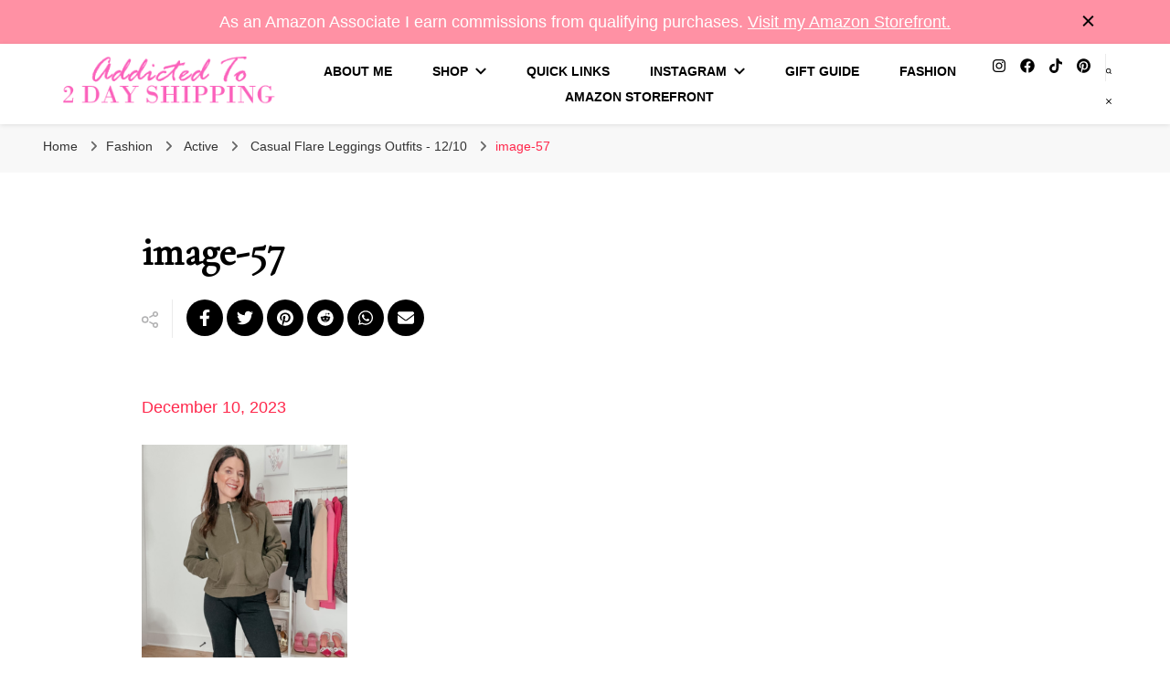

--- FILE ---
content_type: text/html; charset=UTF-8
request_url: https://addictedto2dayshipping.com/2023/12/10/casual-flare-leggings-outfits-12-10/image-57-12/
body_size: 13127
content:
    <!DOCTYPE html>
    <html lang="en-US" prefix="og: http://ogp.me/ns# article: http://ogp.me/ns/article#">
    <head itemscope itemtype="http://schema.org/WebSite">
	    <meta charset="UTF-8">
    <meta name="viewport" content="width=device-width, initial-scale=1">
    <link rel="profile" href="https://gmpg.org/xfn/11">
    <title>image-57 &#8211; Addicted To 2 Day Shipping</title>
<meta name='robots' content='max-image-preview:large' />
	<style>img:is([sizes="auto" i], [sizes^="auto," i]) { contain-intrinsic-size: 3000px 1500px }</style>
	<!-- Jetpack Site Verification Tags -->
<meta name="google-site-verification" content="J-FnuRuHd3EEXiE0Isx9zf4aCe4wrDzpcuIyeAgux2k" />
<link rel='dns-prefetch' href='//stats.wp.com' />
<link rel='dns-prefetch' href='//fonts.googleapis.com' />
<link rel='preconnect' href='//c0.wp.com' />
<link rel="alternate" type="application/rss+xml" title="Addicted To 2 Day Shipping &raquo; Feed" href="https://addictedto2dayshipping.com/feed/" />
<link rel="alternate" type="application/rss+xml" title="Addicted To 2 Day Shipping &raquo; Comments Feed" href="https://addictedto2dayshipping.com/comments/feed/" />
<script type="text/javascript">
/* <![CDATA[ */
window._wpemojiSettings = {"baseUrl":"https:\/\/s.w.org\/images\/core\/emoji\/16.0.1\/72x72\/","ext":".png","svgUrl":"https:\/\/s.w.org\/images\/core\/emoji\/16.0.1\/svg\/","svgExt":".svg","source":{"concatemoji":"https:\/\/addictedto2dayshipping.com\/wp-includes\/js\/wp-emoji-release.min.js?ver=eb41edaf94834986d570f5a9705a916f"}};
/*! This file is auto-generated */
!function(s,n){var o,i,e;function c(e){try{var t={supportTests:e,timestamp:(new Date).valueOf()};sessionStorage.setItem(o,JSON.stringify(t))}catch(e){}}function p(e,t,n){e.clearRect(0,0,e.canvas.width,e.canvas.height),e.fillText(t,0,0);var t=new Uint32Array(e.getImageData(0,0,e.canvas.width,e.canvas.height).data),a=(e.clearRect(0,0,e.canvas.width,e.canvas.height),e.fillText(n,0,0),new Uint32Array(e.getImageData(0,0,e.canvas.width,e.canvas.height).data));return t.every(function(e,t){return e===a[t]})}function u(e,t){e.clearRect(0,0,e.canvas.width,e.canvas.height),e.fillText(t,0,0);for(var n=e.getImageData(16,16,1,1),a=0;a<n.data.length;a++)if(0!==n.data[a])return!1;return!0}function f(e,t,n,a){switch(t){case"flag":return n(e,"\ud83c\udff3\ufe0f\u200d\u26a7\ufe0f","\ud83c\udff3\ufe0f\u200b\u26a7\ufe0f")?!1:!n(e,"\ud83c\udde8\ud83c\uddf6","\ud83c\udde8\u200b\ud83c\uddf6")&&!n(e,"\ud83c\udff4\udb40\udc67\udb40\udc62\udb40\udc65\udb40\udc6e\udb40\udc67\udb40\udc7f","\ud83c\udff4\u200b\udb40\udc67\u200b\udb40\udc62\u200b\udb40\udc65\u200b\udb40\udc6e\u200b\udb40\udc67\u200b\udb40\udc7f");case"emoji":return!a(e,"\ud83e\udedf")}return!1}function g(e,t,n,a){var r="undefined"!=typeof WorkerGlobalScope&&self instanceof WorkerGlobalScope?new OffscreenCanvas(300,150):s.createElement("canvas"),o=r.getContext("2d",{willReadFrequently:!0}),i=(o.textBaseline="top",o.font="600 32px Arial",{});return e.forEach(function(e){i[e]=t(o,e,n,a)}),i}function t(e){var t=s.createElement("script");t.src=e,t.defer=!0,s.head.appendChild(t)}"undefined"!=typeof Promise&&(o="wpEmojiSettingsSupports",i=["flag","emoji"],n.supports={everything:!0,everythingExceptFlag:!0},e=new Promise(function(e){s.addEventListener("DOMContentLoaded",e,{once:!0})}),new Promise(function(t){var n=function(){try{var e=JSON.parse(sessionStorage.getItem(o));if("object"==typeof e&&"number"==typeof e.timestamp&&(new Date).valueOf()<e.timestamp+604800&&"object"==typeof e.supportTests)return e.supportTests}catch(e){}return null}();if(!n){if("undefined"!=typeof Worker&&"undefined"!=typeof OffscreenCanvas&&"undefined"!=typeof URL&&URL.createObjectURL&&"undefined"!=typeof Blob)try{var e="postMessage("+g.toString()+"("+[JSON.stringify(i),f.toString(),p.toString(),u.toString()].join(",")+"));",a=new Blob([e],{type:"text/javascript"}),r=new Worker(URL.createObjectURL(a),{name:"wpTestEmojiSupports"});return void(r.onmessage=function(e){c(n=e.data),r.terminate(),t(n)})}catch(e){}c(n=g(i,f,p,u))}t(n)}).then(function(e){for(var t in e)n.supports[t]=e[t],n.supports.everything=n.supports.everything&&n.supports[t],"flag"!==t&&(n.supports.everythingExceptFlag=n.supports.everythingExceptFlag&&n.supports[t]);n.supports.everythingExceptFlag=n.supports.everythingExceptFlag&&!n.supports.flag,n.DOMReady=!1,n.readyCallback=function(){n.DOMReady=!0}}).then(function(){return e}).then(function(){var e;n.supports.everything||(n.readyCallback(),(e=n.source||{}).concatemoji?t(e.concatemoji):e.wpemoji&&e.twemoji&&(t(e.twemoji),t(e.wpemoji)))}))}((window,document),window._wpemojiSettings);
/* ]]> */
</script>
<style id='wp-emoji-styles-inline-css' type='text/css'>

	img.wp-smiley, img.emoji {
		display: inline !important;
		border: none !important;
		box-shadow: none !important;
		height: 1em !important;
		width: 1em !important;
		margin: 0 0.07em !important;
		vertical-align: -0.1em !important;
		background: none !important;
		padding: 0 !important;
	}
</style>
<link rel='stylesheet' id='wp-block-library-css' href='https://c0.wp.com/c/6.8.3/wp-includes/css/dist/block-library/style.min.css' type='text/css' media='all' />
<style id='classic-theme-styles-inline-css' type='text/css'>
/*! This file is auto-generated */
.wp-block-button__link{color:#fff;background-color:#32373c;border-radius:9999px;box-shadow:none;text-decoration:none;padding:calc(.667em + 2px) calc(1.333em + 2px);font-size:1.125em}.wp-block-file__button{background:#32373c;color:#fff;text-decoration:none}
</style>
<link rel='stylesheet' id='mediaelement-css' href='https://c0.wp.com/c/6.8.3/wp-includes/js/mediaelement/mediaelementplayer-legacy.min.css' type='text/css' media='all' />
<link rel='stylesheet' id='wp-mediaelement-css' href='https://c0.wp.com/c/6.8.3/wp-includes/js/mediaelement/wp-mediaelement.min.css' type='text/css' media='all' />
<style id='jetpack-sharing-buttons-style-inline-css' type='text/css'>
.jetpack-sharing-buttons__services-list{display:flex;flex-direction:row;flex-wrap:wrap;gap:0;list-style-type:none;margin:5px;padding:0}.jetpack-sharing-buttons__services-list.has-small-icon-size{font-size:12px}.jetpack-sharing-buttons__services-list.has-normal-icon-size{font-size:16px}.jetpack-sharing-buttons__services-list.has-large-icon-size{font-size:24px}.jetpack-sharing-buttons__services-list.has-huge-icon-size{font-size:36px}@media print{.jetpack-sharing-buttons__services-list{display:none!important}}.editor-styles-wrapper .wp-block-jetpack-sharing-buttons{gap:0;padding-inline-start:0}ul.jetpack-sharing-buttons__services-list.has-background{padding:1.25em 2.375em}
</style>
<style id='global-styles-inline-css' type='text/css'>
:root{--wp--preset--aspect-ratio--square: 1;--wp--preset--aspect-ratio--4-3: 4/3;--wp--preset--aspect-ratio--3-4: 3/4;--wp--preset--aspect-ratio--3-2: 3/2;--wp--preset--aspect-ratio--2-3: 2/3;--wp--preset--aspect-ratio--16-9: 16/9;--wp--preset--aspect-ratio--9-16: 9/16;--wp--preset--color--black: #000000;--wp--preset--color--cyan-bluish-gray: #abb8c3;--wp--preset--color--white: #ffffff;--wp--preset--color--pale-pink: #f78da7;--wp--preset--color--vivid-red: #cf2e2e;--wp--preset--color--luminous-vivid-orange: #ff6900;--wp--preset--color--luminous-vivid-amber: #fcb900;--wp--preset--color--light-green-cyan: #7bdcb5;--wp--preset--color--vivid-green-cyan: #00d084;--wp--preset--color--pale-cyan-blue: #8ed1fc;--wp--preset--color--vivid-cyan-blue: #0693e3;--wp--preset--color--vivid-purple: #9b51e0;--wp--preset--gradient--vivid-cyan-blue-to-vivid-purple: linear-gradient(135deg,rgba(6,147,227,1) 0%,rgb(155,81,224) 100%);--wp--preset--gradient--light-green-cyan-to-vivid-green-cyan: linear-gradient(135deg,rgb(122,220,180) 0%,rgb(0,208,130) 100%);--wp--preset--gradient--luminous-vivid-amber-to-luminous-vivid-orange: linear-gradient(135deg,rgba(252,185,0,1) 0%,rgba(255,105,0,1) 100%);--wp--preset--gradient--luminous-vivid-orange-to-vivid-red: linear-gradient(135deg,rgba(255,105,0,1) 0%,rgb(207,46,46) 100%);--wp--preset--gradient--very-light-gray-to-cyan-bluish-gray: linear-gradient(135deg,rgb(238,238,238) 0%,rgb(169,184,195) 100%);--wp--preset--gradient--cool-to-warm-spectrum: linear-gradient(135deg,rgb(74,234,220) 0%,rgb(151,120,209) 20%,rgb(207,42,186) 40%,rgb(238,44,130) 60%,rgb(251,105,98) 80%,rgb(254,248,76) 100%);--wp--preset--gradient--blush-light-purple: linear-gradient(135deg,rgb(255,206,236) 0%,rgb(152,150,240) 100%);--wp--preset--gradient--blush-bordeaux: linear-gradient(135deg,rgb(254,205,165) 0%,rgb(254,45,45) 50%,rgb(107,0,62) 100%);--wp--preset--gradient--luminous-dusk: linear-gradient(135deg,rgb(255,203,112) 0%,rgb(199,81,192) 50%,rgb(65,88,208) 100%);--wp--preset--gradient--pale-ocean: linear-gradient(135deg,rgb(255,245,203) 0%,rgb(182,227,212) 50%,rgb(51,167,181) 100%);--wp--preset--gradient--electric-grass: linear-gradient(135deg,rgb(202,248,128) 0%,rgb(113,206,126) 100%);--wp--preset--gradient--midnight: linear-gradient(135deg,rgb(2,3,129) 0%,rgb(40,116,252) 100%);--wp--preset--font-size--small: 13px;--wp--preset--font-size--medium: 20px;--wp--preset--font-size--large: 36px;--wp--preset--font-size--x-large: 42px;--wp--preset--spacing--20: 0.44rem;--wp--preset--spacing--30: 0.67rem;--wp--preset--spacing--40: 1rem;--wp--preset--spacing--50: 1.5rem;--wp--preset--spacing--60: 2.25rem;--wp--preset--spacing--70: 3.38rem;--wp--preset--spacing--80: 5.06rem;--wp--preset--shadow--natural: 6px 6px 9px rgba(0, 0, 0, 0.2);--wp--preset--shadow--deep: 12px 12px 50px rgba(0, 0, 0, 0.4);--wp--preset--shadow--sharp: 6px 6px 0px rgba(0, 0, 0, 0.2);--wp--preset--shadow--outlined: 6px 6px 0px -3px rgba(255, 255, 255, 1), 6px 6px rgba(0, 0, 0, 1);--wp--preset--shadow--crisp: 6px 6px 0px rgba(0, 0, 0, 1);}:where(.is-layout-flex){gap: 0.5em;}:where(.is-layout-grid){gap: 0.5em;}body .is-layout-flex{display: flex;}.is-layout-flex{flex-wrap: wrap;align-items: center;}.is-layout-flex > :is(*, div){margin: 0;}body .is-layout-grid{display: grid;}.is-layout-grid > :is(*, div){margin: 0;}:where(.wp-block-columns.is-layout-flex){gap: 2em;}:where(.wp-block-columns.is-layout-grid){gap: 2em;}:where(.wp-block-post-template.is-layout-flex){gap: 1.25em;}:where(.wp-block-post-template.is-layout-grid){gap: 1.25em;}.has-black-color{color: var(--wp--preset--color--black) !important;}.has-cyan-bluish-gray-color{color: var(--wp--preset--color--cyan-bluish-gray) !important;}.has-white-color{color: var(--wp--preset--color--white) !important;}.has-pale-pink-color{color: var(--wp--preset--color--pale-pink) !important;}.has-vivid-red-color{color: var(--wp--preset--color--vivid-red) !important;}.has-luminous-vivid-orange-color{color: var(--wp--preset--color--luminous-vivid-orange) !important;}.has-luminous-vivid-amber-color{color: var(--wp--preset--color--luminous-vivid-amber) !important;}.has-light-green-cyan-color{color: var(--wp--preset--color--light-green-cyan) !important;}.has-vivid-green-cyan-color{color: var(--wp--preset--color--vivid-green-cyan) !important;}.has-pale-cyan-blue-color{color: var(--wp--preset--color--pale-cyan-blue) !important;}.has-vivid-cyan-blue-color{color: var(--wp--preset--color--vivid-cyan-blue) !important;}.has-vivid-purple-color{color: var(--wp--preset--color--vivid-purple) !important;}.has-black-background-color{background-color: var(--wp--preset--color--black) !important;}.has-cyan-bluish-gray-background-color{background-color: var(--wp--preset--color--cyan-bluish-gray) !important;}.has-white-background-color{background-color: var(--wp--preset--color--white) !important;}.has-pale-pink-background-color{background-color: var(--wp--preset--color--pale-pink) !important;}.has-vivid-red-background-color{background-color: var(--wp--preset--color--vivid-red) !important;}.has-luminous-vivid-orange-background-color{background-color: var(--wp--preset--color--luminous-vivid-orange) !important;}.has-luminous-vivid-amber-background-color{background-color: var(--wp--preset--color--luminous-vivid-amber) !important;}.has-light-green-cyan-background-color{background-color: var(--wp--preset--color--light-green-cyan) !important;}.has-vivid-green-cyan-background-color{background-color: var(--wp--preset--color--vivid-green-cyan) !important;}.has-pale-cyan-blue-background-color{background-color: var(--wp--preset--color--pale-cyan-blue) !important;}.has-vivid-cyan-blue-background-color{background-color: var(--wp--preset--color--vivid-cyan-blue) !important;}.has-vivid-purple-background-color{background-color: var(--wp--preset--color--vivid-purple) !important;}.has-black-border-color{border-color: var(--wp--preset--color--black) !important;}.has-cyan-bluish-gray-border-color{border-color: var(--wp--preset--color--cyan-bluish-gray) !important;}.has-white-border-color{border-color: var(--wp--preset--color--white) !important;}.has-pale-pink-border-color{border-color: var(--wp--preset--color--pale-pink) !important;}.has-vivid-red-border-color{border-color: var(--wp--preset--color--vivid-red) !important;}.has-luminous-vivid-orange-border-color{border-color: var(--wp--preset--color--luminous-vivid-orange) !important;}.has-luminous-vivid-amber-border-color{border-color: var(--wp--preset--color--luminous-vivid-amber) !important;}.has-light-green-cyan-border-color{border-color: var(--wp--preset--color--light-green-cyan) !important;}.has-vivid-green-cyan-border-color{border-color: var(--wp--preset--color--vivid-green-cyan) !important;}.has-pale-cyan-blue-border-color{border-color: var(--wp--preset--color--pale-cyan-blue) !important;}.has-vivid-cyan-blue-border-color{border-color: var(--wp--preset--color--vivid-cyan-blue) !important;}.has-vivid-purple-border-color{border-color: var(--wp--preset--color--vivid-purple) !important;}.has-vivid-cyan-blue-to-vivid-purple-gradient-background{background: var(--wp--preset--gradient--vivid-cyan-blue-to-vivid-purple) !important;}.has-light-green-cyan-to-vivid-green-cyan-gradient-background{background: var(--wp--preset--gradient--light-green-cyan-to-vivid-green-cyan) !important;}.has-luminous-vivid-amber-to-luminous-vivid-orange-gradient-background{background: var(--wp--preset--gradient--luminous-vivid-amber-to-luminous-vivid-orange) !important;}.has-luminous-vivid-orange-to-vivid-red-gradient-background{background: var(--wp--preset--gradient--luminous-vivid-orange-to-vivid-red) !important;}.has-very-light-gray-to-cyan-bluish-gray-gradient-background{background: var(--wp--preset--gradient--very-light-gray-to-cyan-bluish-gray) !important;}.has-cool-to-warm-spectrum-gradient-background{background: var(--wp--preset--gradient--cool-to-warm-spectrum) !important;}.has-blush-light-purple-gradient-background{background: var(--wp--preset--gradient--blush-light-purple) !important;}.has-blush-bordeaux-gradient-background{background: var(--wp--preset--gradient--blush-bordeaux) !important;}.has-luminous-dusk-gradient-background{background: var(--wp--preset--gradient--luminous-dusk) !important;}.has-pale-ocean-gradient-background{background: var(--wp--preset--gradient--pale-ocean) !important;}.has-electric-grass-gradient-background{background: var(--wp--preset--gradient--electric-grass) !important;}.has-midnight-gradient-background{background: var(--wp--preset--gradient--midnight) !important;}.has-small-font-size{font-size: var(--wp--preset--font-size--small) !important;}.has-medium-font-size{font-size: var(--wp--preset--font-size--medium) !important;}.has-large-font-size{font-size: var(--wp--preset--font-size--large) !important;}.has-x-large-font-size{font-size: var(--wp--preset--font-size--x-large) !important;}
:where(.wp-block-post-template.is-layout-flex){gap: 1.25em;}:where(.wp-block-post-template.is-layout-grid){gap: 1.25em;}
:where(.wp-block-columns.is-layout-flex){gap: 2em;}:where(.wp-block-columns.is-layout-grid){gap: 2em;}
:root :where(.wp-block-pullquote){font-size: 1.5em;line-height: 1.6;}
</style>
<link rel='stylesheet' id='owl-carousel-css' href='https://addictedto2dayshipping.com/wp-content/themes/blossom-pin-pro/css/owl.carousel.min.css?ver=2.2.1' type='text/css' media='all' />
<link rel='stylesheet' id='animate-css' href='https://addictedto2dayshipping.com/wp-content/themes/blossom-pin-pro/css/animate.min.css?ver=3.5.2' type='text/css' media='all' />
<link rel='stylesheet' id='blossom-pin-pro-google-fonts-css' href='https://fonts.googleapis.com/css?family=Nanum+Myeongjo%3Aregular%2C700%2C800%7CCormorant+Garamond%3Aregular%7CNunito%3A700' type='text/css' media='all' />
<link rel='stylesheet' id='blossom-pin-pro-css' href='https://addictedto2dayshipping.com/wp-content/themes/blossom-pin-pro/style.css?ver=2.4.4' type='text/css' media='all' />
<script type="text/javascript" id="jquery-core-js-extra">
/* <![CDATA[ */
var pysFacebookRest = {"restApiUrl":"https:\/\/addictedto2dayshipping.com\/wp-json\/pys-facebook\/v1\/event","debug":""};
/* ]]> */
</script>
<script type="text/javascript" src="https://c0.wp.com/c/6.8.3/wp-includes/js/jquery/jquery.min.js" id="jquery-core-js"></script>
<script type="text/javascript" src="https://c0.wp.com/c/6.8.3/wp-includes/js/jquery/jquery-migrate.min.js" id="jquery-migrate-js"></script>
<link rel="https://api.w.org/" href="https://addictedto2dayshipping.com/wp-json/" /><link rel="alternate" title="JSON" type="application/json" href="https://addictedto2dayshipping.com/wp-json/wp/v2/media/9460" /><link rel="EditURI" type="application/rsd+xml" title="RSD" href="https://addictedto2dayshipping.com/xmlrpc.php?rsd" />
		<!-- Custom Logo: hide header text -->
		<style id="custom-logo-css" type="text/css">
			.site-title, .site-description {
				position: absolute;
				clip-path: inset(50%);
			}
		</style>
		<link rel="alternate" title="oEmbed (JSON)" type="application/json+oembed" href="https://addictedto2dayshipping.com/wp-json/oembed/1.0/embed?url=https%3A%2F%2Faddictedto2dayshipping.com%2F2023%2F12%2F10%2Fcasual-flare-leggings-outfits-12-10%2Fimage-57-12%2F" />
<link rel="alternate" title="oEmbed (XML)" type="text/xml+oembed" href="https://addictedto2dayshipping.com/wp-json/oembed/1.0/embed?url=https%3A%2F%2Faddictedto2dayshipping.com%2F2023%2F12%2F10%2Fcasual-flare-leggings-outfits-12-10%2Fimage-57-12%2F&#038;format=xml" />
	<style>img#wpstats{display:none}</style>
		<meta property="og:title" content="image-57" />
<meta property="og:type" content="website" />
<meta property="og:image" content="https://addictedto2dayshipping.com/wp-content/uploads/2025/09/cropped-addictedto2dayshipping_SITEICON_v02.png" />
<meta property="og:url" content="https://addictedto2dayshipping.com/2023/12/10/casual-flare-leggings-outfits-12-10/image-57-12/" />
<meta property="og:locale" content="en_US" />
<meta property="og:site_name" content="Addicted To 2 Day Shipping" />
<meta name="twitter:card" content="summary_large_image" />
<meta property="article:published_time" content="2023-12-10T15:57:43-05:00" />
<meta property="article:modified_time" content="2023-12-10T15:57:43-05:00" />
<meta property="article:author" content="https://addictedto2dayshipping.com/author/swc7272/" />
<link rel="icon" href="https://addictedto2dayshipping.com/wp-content/uploads/2025/09/cropped-addictedto2dayshipping_SITEICON_v02-32x32.png" sizes="32x32" />
<link rel="icon" href="https://addictedto2dayshipping.com/wp-content/uploads/2025/09/cropped-addictedto2dayshipping_SITEICON_v02-192x192.png" sizes="192x192" />
<link rel="apple-touch-icon" href="https://addictedto2dayshipping.com/wp-content/uploads/2025/09/cropped-addictedto2dayshipping_SITEICON_v02-180x180.png" />
<meta name="msapplication-TileImage" content="https://addictedto2dayshipping.com/wp-content/uploads/2025/09/cropped-addictedto2dayshipping_SITEICON_v02-270x270.png" />
<style type='text/css' media='all'>

    /*Typography*/

    body,
    button,
    input,
    select,
    optgroup,
    textarea{
        font-family : Arial, Helvetica, sans-serif;
        font-size   : 18px;        
    }
    
        
    .site-header .site-branding .site-title,
    .single-header .site-branding .site-title{
        font-family : Cormorant Garamond;
        font-weight : 400;
        font-style  : normal;
        font-size   : 36px;
    }

    .custom-logo-link img{
        width: 250px;
        max-width: 100%;
    }

    .sticky-bar-content, .sticky-bar-content.notification-enabled {
        background: #ff91a4;
        color: #ffffff;
    }

    .sticky-t-bar:not(.active) .close {
        background: #ff91a4;
    }

    .mobile-header .mobile-site-header .site-branding .site-title{
        font-family : Cormorant Garamond;
        font-weight : 400;
        font-style  : normal;
    }

    .site-header .site-branding .site-title a{
        color: #000000;
    }

    .newsletter-section .blossomthemes-email-newsletter-wrapper .text-holder h3,
    .newsletter-section .blossomthemes-email-newsletter-wrapper.bg-img .text-holder h3{
        font-family : Arial, Helvetica, sans-serif;
    }
    
    /*Color Scheme*/
    a,
    .main-navigation ul li a:hover,
    .main-navigation ul .current-menu-item > a,
    .main-navigation ul li:hover > a,
    .banner-slider .item .text-holder .entry-title a:hover,
    .blog #primary .post .entry-header .entry-title a:hover,
    .widget_bttk_popular_post ul li .entry-header .entry-title a:hover,
    .widget_bttk_pro_recent_post ul li .entry-header .entry-title a:hover,
    .widget_bttk_popular_post ul li .entry-header .entry-meta a:hover,
    .widget_bttk_pro_recent_post ul li .entry-header .entry-meta a:hover,
    .widget_bttk_popular_post .style-two li .entry-header .cat-links a:hover,
    .widget_bttk_pro_recent_post .style-two li .entry-header .cat-links a:hover,
    .widget_bttk_popular_post .style-three li .entry-header .cat-links a:hover,
    .widget_bttk_pro_recent_post .style-three li .entry-header .cat-links a:hover,
    .widget_recent_entries ul li:before,
    .widget_recent_entries ul li a:hover,
    .widget_recent_comments ul li:before,
    .widget_bttk_posts_category_slider_widget .carousel-title .title a:hover,
    .widget_bttk_posts_category_slider_widget .carousel-title .cat-links a:hover,
    .site-footer .footer-b .footer-nav ul li a:hover,
    .single #primary .post .holder .meta-info .entry-meta a:hover,
    .recommended-post .post .entry-header .entry-title a:hover,
    .search #primary .search-post .entry-header .entry-title a:hover,
    .archive #primary .post .entry-header .entry-title a:hover,
    .instagram-section .profile-link:hover,
    .site-header .site-branding .site-title a:hover,
    .mobile-header .mobile-site-header .site-branding .site-title a:hover,
    .single-blossom-portfolio .post-navigation .nav-previous a:hover,
    .single-blossom-portfolio .post-navigation .nav-next a:hover,
    .single .navigation a:hover .post-title,
    .site-header .social-networks ul li a:hover,
    .header-layout-three .main-navigation ul li a:hover,
    .header-layout-three .main-navigation ul .current-menu-item > a,
    .header-layout-three .main-navigation ul li:hover > a,
    .header-layout-five .main-navigation ul li a:hover,
    .header-layout-five .main-navigation ul li:hover > a,
    .header-layout-five .main-navigation ul .current-menu-item > a,
    .header-layout-five .main-navigation ul .current-menu-ancestor > a,
    .header-layout-five .main-navigation ul .current_page_item > a,
    .header-layout-five .main-navigation ul .current_page_ancestor > a,
    .banner-layout-two .text-holder .entry-title a:hover,
    .banner-layout-three .text-holder .entry-title a:hover,
    .banner-layout-four .text-holder .entry-title a:hover,
    .banner-layout-five .text-holder .entry-title a:hover,
    .banner-layout-six .text-holder .entry-title a:hover,
    .banner-layout-seven .text-holder .entry-title a:hover,
    .banner-layout-eight .text-holder .entry-title a:hover,
    .newsletter-section .social-networks ul li a:hover,
    .comments-area .comment-body .text-holder .top .comment-metadata a:hover,
    .single-header .social-networks ul li a:hover,
    .blog #primary .post .entry-footer .edit-link a:hover,
    .edit-link a:hover,
    .single-header .site-title a:hover,
    .widget_bttk_author_bio .author-bio-socicons .author-socicons li a:hover,
    .widget_bttk_contact_social_links .social-networks li a:hover,
    .widget_bttk_social_links ul li a:hover,
    .widget_bttk_description_widget .social-profile li a:hover,
    .blog #primary .post .bottom .posted-on a:hover,
    .recommended-post .post .bottom .posted-on a:hover, 
    .comments-area .comment-body .text-holder .reply a:hover, 
    .error-wrapper .error-holder h3, 
    .archive #primary .site-main .top .read-more:hover, 
    .search #primary .site-main .top .read-more:hover, 
    .archive #primary .post .top .entry-footer .edit-link a:hover, 
    .search #primary .post .top .entry-footer .edit-link a:hover, 
    .archive #primary .site-main .bottom .posted-on a:hover, 
    .search #primary .site-main .bottom .posted-on a:hover,
    .blog.layout-four #primary .post .entry-header .entry-title a:hover,
    .blog.layout-four-right-sidebar #primary .post .entry-header .entry-title a:hover, 
    .blog.layout-four-left-sidebar #primary .post .entry-header .entry-title a:hover, 
    .site-main .blossom-portfolio .entry-header .entry-title a:hover, 
    .site-main .blossom-portfolio .bottom .posted-on a:hover, 
    #crumbs a:hover, #crumbs .current a{
        color: #ff284c;
    }

    .comments-area .comment-body .text-holder .reply a:hover svg {
        fill: #ff284c;
    }

    .blog #primary .post .entry-footer .edit-link a:hover,
    .edit-link a:hover, 
    .archive #primary .site-main .top .read-more:hover, 
    .search #primary .site-main .top .read-more:hover, 
    .archive #primary .post .top .entry-footer .edit-link a:hover, 
    .search #primary .post .top .entry-footer .edit-link a:hover{
        border-bottom-color: #ff284c;
    }

    .blog #primary .post .entry-header .category a,
    .widget .widget-title::after,
    .widget_bttk_custom_categories ul li a:hover .post-count,
    .widget_blossomtheme_companion_cta_widget .text-holder .button-wrap .btn-cta,
    .widget_blossomtheme_featured_page_widget .text-holder .btn-readmore:hover,
    .widget_bttk_icon_text_widget .text-holder .btn-readmore:hover,
    .widget_bttk_image_text_widget ul li .btn-readmore:hover,
    .newsletter-section,
    .single .post-entry-header .category a,
    .single #primary .post .holder .meta-info .entry-meta .byline:after,
    .recommended-post .post .entry-header .category a,
    .search #primary .search-post .entry-header .category a,
    .archive #primary .post .entry-header .category a,
    .site-main .blossom-portfolio .entry-header .category a,
    .banner-slider .item .text-holder .category a,
    .back-to-top,
    .banner-layout-two .text-holder .category a,
    .banner-slider .item,
    .banner-layout-two .item,
    .banner-layout-three .text-holder .category a,
    .banner-layout-three .item,
    .banner-layout-four .text-holder .category a,
    .banner-layout-four .holder,
    .banner-layout-five .text-holder .category a,
    .banner-layout-five .item,
    .banner-layout-six .text-holder .category a,
    .banner-layout-six .item,
    .banner-layout-seven .text-holder .category a,
    .banner-layout-seven .item,
    .banner-layout-eight .text-holder .category a,
    .banner-layout-eight .holder,
    .featured-section .col .img-holder,
    .featured-section .col .img-holder:hover .text-holder,
    .widget_bttk_author_bio .readmore:hover,
    .single-header .progress-bar,
    #load-posts a:hover,
    .single-layout-four #primary .post .entry-post-header .post-thumbnail,
    .single-layout-five .entry-post-header,
    .single-layout-six .entry-post-header,
    .banner-slider .item .text-holder .category span,
    .banner-layout-two .text-holder .category span,
    .banner-layout-three .text-holder .category span,
    .banner-layout-four .text-holder .category span,
    .banner-layout-five .text-holder .category span,
    .banner-layout-six .text-holder .category span,
    .banner-layout-seven .text-holder .category span,
    .banner-layout-eight .text-holder .category span,
    .banner .banner-caption .banner-link:hover,
    .single #primary .post .entry-footer .tags a, 
    .banner-layout-two .owl-thumbs .owl-thumb-item, 
    .sticky-t-bar:not(.active) .close,
    .single #primary .post .holder .meta-info .share .social-networks li a:hover, 
    .single .post-entry-header .share .social-networks li a:hover, 
    .single .site-main .author-signature .social-networks li a:hover {
        background: #ff284c;
    }

    .blog #primary .post .entry-footer .read-more:hover, 
    .site-main .blossom-portfolio .top .read-more:hover, 
    .site-main .blossom-portfolio .top .entry-footer .edit-link a:hover{
        border-bottom-color: #ff284c;
        color: #ff284c;
    }
    .instagram-section .profile-link:hover{
        border-color: #ff284c;
    }

    button:hover,
    input[type="button"]:hover,
    .instagram-section .profile-link,
    input[type="reset"]:hover,
    input[type="submit"]:hover, 
    .error-wrapper .error-holder .btn-home a:hover{
        background: #ff284c;
        border-color: #ff284c;
    }

    .blog #primary .format-quote .post-thumbnail .blockquote-holder,
    .archive .format-quote .post-thumbnail .blockquote-holder,
    .search .format-quote .post-thumbnail .blockquote-holder{
        background: rgba(255, 40, 76, 0.8);
    }

    .widget_recent_entries ul li::before, .widget_recent_comments ul li::before {
        color: rgba(255, 40, 76, 0.2);
    }

    /* Button Color scheme */

    .widget_bttk_author_bio .readmore,
    .widget_blossomtheme_featured_page_widget .text-holder .btn-readmore,
    .widget_bttk_icon_text_widget .text-holder .btn-readmore,
    .widget_bttk_image_text_widget ul li .btn-readmore{
        background: #000000;
    }

    button,
    input[type="button"],
    input[type="reset"],
    input[type="submit"]{
        background: #000000;
        border-color: #000000;
    }

    /*Typography*/
    .banner-slider .item .text-holder .entry-title,
    .blog #primary .post .entry-header .entry-title,
    .widget_bttk_popular_post ul li .entry-header .entry-title,
    .widget_bttk_pro_recent_post ul li .entry-header .entry-title,
    .blossomthemes-email-newsletter-wrapper.bg-img .text-holder h3,
    .widget_recent_entries ul li a,
    .widget_bttk_posts_category_slider_widget .carousel-title .title,
    .widget_recent_comments ul li a,
    .single #primary .post-entry-header .entry-title,
    .recommended-post .post .entry-header .entry-title,
    #primary .post .entry-content .pull-left,
    #primary .page .entry-content .pull-left,
    #primary .post .entry-content .pull-right,
    #primary .page .entry-content .pull-right,
    .single-header .title-holder .post-title,
    .search #primary .search-post .entry-header .entry-title,
    .archive #primary .post .entry-header .entry-title,
    .banner-layout-two .text-holder .entry-title,
    .banner-layout-three .text-holder .entry-title,
    .banner-layout-four .text-holder .entry-title,
    .banner-layout-five .text-holder .entry-title,
    .banner-layout-six .text-holder .entry-title,
    .banner-layout-seven .text-holder .entry-title,
    .banner-layout-eight .text-holder .entry-title,
    .blog #primary .format-quote .post-thumbnail .blockquote-holder,
    .blog.layout-four #primary .post .entry-header .entry-title,
    .blog.layout-four-right-sidebar #primary .post .entry-header .entry-title,
    .blog.layout-four-left-sidebar #primary .post .entry-header .entry-title,
    #primary .post .entry-content blockquote,
    #primary .page .entry-content blockquote,
    .single .navigation .post-title,
    .banner .banner-caption .banner-title,
    .archive .format-quote .post-thumbnail .blockquote-holder,
    .search .format-quote .post-thumbnail .blockquote-holder, 
    .site-main .blossom-portfolio .entry-header .entry-title{
        font-family : Cormorant Garamond;
    }

    #primary .post .entry-content blockquote cite,
    #primary .page .entry-content blockquote cite{
        font-family : Arial, Helvetica, sans-serif;
    }


    #primary h1{
        font-family: Nunito;
        font-weight : 700;
        font-size: clamp(34.3px, calc(2.14375rem + ((1vw - 3.2px) * 1.15)), 49px);
    }

    #primary h2{
        font-family: Nunito;
        font-weight : 700;
        font-size: clamp(28px, calc(1.75rem + ((1vw - 3.2px) * 0.94)), 40px);
    }

    #primary h3{
        font-family: Nunito;
        font-weight : 700;
        font-size: clamp(22.4px, calc(1.4rem + ((1vw - 3.2px) * 0.75)), 32px);
    }

    #primary h4{
        font-family: Nunito;
        font-weight : 700;
        font-size: clamp(16.8px, calc(1.05rem + ((1vw - 3.2px) * 0.56)), 24px);
    }

    #primary h5{
        font-family: Nunito;
        font-weight : 700;
        font-size: clamp(14px, calc(0.875rem + ((1vw - 3.2px) * 0.47)), 20px);
    }

    #primary h6{
        font-family: Nunito;
        font-weight : 700;
        font-size: clamp(14px, calc(0.7875rem + ((1vw - 3.2px) * 0.42)), 18px);
    }

    @media only screen and (max-width: 1024px){
        .mobile-menu .main-navigation ul li:hover svg,
        .mobile-menu .main-navigation ul ul li a:hover,
        .mobile-menu .main-navigation ul ul li:hover > a,
        .mobile-menu .social-networks ul li a:hover{
            color: #ff284c;
        }
    }

    @media screen and (min-width: 1025px) {
        .mobile-site-header .social-networks ul li a:hover {
            color: #ff284c;
        }
    }


    
    
     
    
               
    </style>		<style type="text/css" id="wp-custom-css">
			/* General styling 
body {
  font-family: 'Lato', sans-serif;
}*/

/* General Container */
.zzsc_dealsContainer {
  display: flex;
  flex-wrap: wrap;
  align-items: left;
  justify-content: space-between;
  gap: 5px; /* Reduced gap to 5px */
}

/* Mobile View: 2 per row */
@media (max-width: 768px) {
  .zzsc_segment {
    flex: 0 1 calc(100% - 7px); 
  }
}

/* Desktop View: 4 per row */
@media (min-width: 769px) {
  .zzsc_segment {
    flex: 0 1 calc(33% - 28px); 
  }
}

/* Segment styling */
.zzsc_segment {
  border: 2px solid #ccc;
  width: 100%;
  text-align: left;
  margin: 0px;
  padding: 10px;
  background-color: #fff;
  box-shadow: 0 4px 8px rgba(0, 0, 0, 0.1);
}

/* Image styling */
.zzsc_segment img {
  width: 100%;
  height: auto;
  margin-bottom: 1px;
  background-color: beige;
}

/* % OFF styling */
.zzsc_segment .zzsc_percent-off {
  font-weight: bold;
  font-size: 1.2em;
  margin-bottom: 5px;
  color: #e216a5;
}

/* Pricing styling */
.zzsc_segment .zzsc_pricing {
  font-weight: bold;
  font-size: 1.1em;
  color: black;
  margin-bottom: 10px;
}

/* Description styling */
.zzsc_segment .zzsc_itemDesc {
  color: #656165;
  margin: 10px 0;
}

/* Button styling */
.zzsc_segment button {
  background-color: pink;
  border: none;
  color: #7c00f9;
  padding: 8px 16px;
  text-align: left;
  text-decoration: none;
  font-size: 18px;
  margin: 4px 2px;
  cursor: pointer;
  font-weight: bold;
  border-radius: 8px;
  font-family: 'Pacifico', cursive;
}

/* Affiliate link styling */
.zzsc_segment .zzsc_affiliate-link {
  font-size: 5pt;
  color: black;
  margin-top: 5px;
}

h1.zzsw_line-break {
  margin-top: calc(2 * 1.5em) !important;
  margin-bottom: calc(2 * 1.5em) !important;
}

		</style>
		</head>

<body data-rsssl=1 class="attachment wp-singular attachment-template-default single single-attachment postid-9460 attachmentid-9460 attachment-png wp-custom-logo wp-theme-blossom-pin-pro single-layout-one full-width centered" itemscope itemtype="http://schema.org/WebPage">

    <div id="page" class="site"><a aria-label="skip to content" class="skip-link" href="#content">Skip to Content</a>
                <div class="sticky-t-bar active">
                <div class="sticky-bar-content notification-enabled">
                    <div class="container">
                        As an Amazon Associate I earn commissions from qualifying purchases.<a href="https://urlgeni.us/amzn/W6GL8" target="_blank">Visit my Amazon Storefront.</a> 
                    </div>
                </div>
                <button class="close"></button>
            </div>    <div class="mobile-header one">
        <div class="mobile-site-header">
            <button aria-label="primary menu toggle" id="toggle-button">
                <span></span>
                <span></span>
                <span></span>
            </button>
            <div class="mobile-menu">
                <nav id="site-navigation" class="main-navigation" itemscope itemtype="http://schema.org/SiteNavigationElement">
                    <div class="menu-top-menu-container"><ul id="primary-menu" class="menu"><li id="menu-item-97" class="menu-item menu-item-type-post_type menu-item-object-page menu-item-97"><a href="https://addictedto2dayshipping.com/about/" title="Just a little bit about Sara C &#038; AddicatedTo2DayShipping">About me</a></li>
<li id="menu-item-343" class="menu-item menu-item-type-custom menu-item-object-custom menu-item-has-children menu-item-343"><a target="_blank" href="https://urlgeni.us/amzn/W6GL8">Shop</a>
<ul class="sub-menu">
	<li id="menu-item-153" class="menu-item menu-item-type-custom menu-item-object-custom menu-item-153"><a target="_blank" href="https://urlgeni.us/amzn/W6GL8" title="Go to my Amazon Storefront">Amazon Storefront</a></li>
	<li id="menu-item-4871" class="menu-item menu-item-type-custom menu-item-object-custom menu-item-4871"><a target="_blank" href="https://docs.google.com/document/d/1GRvAaR_B4rqHPrMjIlK2ZCplyCufCEnmGrOATer4HoQ/edit?usp=sharing">Today&#8217;s Best Promos</a></li>
	<li id="menu-item-76" class="menu-item menu-item-type-post_type menu-item-object-page menu-item-76"><a target="_blank" href="https://addictedto2dayshipping.com/shop-my-instagram/" title="Go to my LTK Feed">Shop My Instagram</a></li>
</ul>
</li>
<li id="menu-item-432" class="menu-item menu-item-type-post_type menu-item-object-page menu-item-432"><a target="_blank" href="https://addictedto2dayshipping.com/quick-links/">Quick Links</a></li>
<li id="menu-item-160" class="menu-item menu-item-type-custom menu-item-object-custom menu-item-has-children menu-item-160"><a target="_blank" href="https://www.instagram.com/addictedto2dayshipping">Instagram</a>
<ul class="sub-menu">
	<li id="menu-item-177" class="menu-item menu-item-type-custom menu-item-object-custom menu-item-177"><a target="_blank" href="https://urlgeni.us/instagram/iLap" title="Go to my Instagram page">My Instagram</a></li>
	<li id="menu-item-163" class="menu-item menu-item-type-custom menu-item-object-custom menu-item-163"><a target="_blank" href="https://urlgeni.us/instagram/abXe/story" title="View my latest Instagram story">My Story</a></li>
</ul>
</li>
<li id="menu-item-1270" class="menu-item menu-item-type-taxonomy menu-item-object-post_tag menu-item-1270"><a href="https://addictedto2dayshipping.com/tag/gift-guide/">Gift Guide</a></li>
<li id="menu-item-172" class="menu-item menu-item-type-taxonomy menu-item-object-category menu-item-172"><a target="_blank" href="https://addictedto2dayshipping.com/category/fashion/">Fashion</a></li>
<li id="menu-item-5153" class="menu-item menu-item-type-custom menu-item-object-custom menu-item-5153"><a target="_blank" href="https://urlgeni.us/amazon/PGDv">Amazon Storefront</a></li>
</ul></div>                </nav> 
                
                <span class="separator"></span>    <div class="social-networks">
                <ul>
        	                <li>
                    <a href="https://www.instagram.com/addictedto2dayshipping" target="_blank" rel="nofollow noopener">
                        <i class="fab fa-instagram"></i>
                    </a>
                </li>    	   
                                <li>
                    <a href="https://www.facebook.com/OfficialAddictedTo2DayShipping/" target="_blank" rel="nofollow noopener">
                        <i class="fab fa-facebook"></i>
                    </a>
                </li>    	   
                                <li>
                    <a href="https://www.tiktok.com/@addictedto2dayshipping" target="_blank" rel="nofollow noopener">
                        <i class="fab fa-tiktok"></i>
                    </a>
                </li>    	   
                                <li>
                    <a href="https://www.pinterest.com/addictedto2dayshipping" target="_blank" rel="nofollow noopener">
                        <i class="fab fa-pinterest"></i>
                    </a>
                </li>    	   
                    	</ul>
    </div>
                    </div>
                    <div class="site-branding" itemscope itemtype="http://schema.org/Organization">
            <a href="https://addictedto2dayshipping.com/" class="custom-logo-link" rel="home"><img width="564" height="124" src="https://addictedto2dayshipping.com/wp-content/uploads/2025/09/cropped-addictedto2dayshipping_logo_v02.png" class="custom-logo" alt="Addicted To 2 Day Shipping" decoding="async" fetchpriority="high" srcset="https://addictedto2dayshipping.com/wp-content/uploads/2025/09/cropped-addictedto2dayshipping_logo_v02.png 564w, https://addictedto2dayshipping.com/wp-content/uploads/2025/09/cropped-addictedto2dayshipping_logo_v02-300x66.png 300w, https://addictedto2dayshipping.com/wp-content/uploads/2025/09/cropped-addictedto2dayshipping_logo_v02-273x60.png 273w" sizes="(max-width: 564px) 100vw, 564px" /></a>                    <p class="site-title" itemprop="name"><a href="https://addictedto2dayshipping.com/" rel="home" itemprop="url">Addicted To 2 Day Shipping</a></p>
                                    <p class="site-description" itemprop="description">Sara&#039;s Amazon Finds &amp; More</p>
                	   </div>    
                <div class="tools">
                <button aria-label="search form toggle" class="search-icon">
                    <svg class="open-icon" xmlns="http://www.w3.org/2000/svg" viewBox="-18214 -12091 18 18"><path id="Path_99" data-name="Path 99" d="M18,16.415l-3.736-3.736a7.751,7.751,0,0,0,1.585-4.755A7.876,7.876,0,0,0,7.925,0,7.876,7.876,0,0,0,0,7.925a7.876,7.876,0,0,0,7.925,7.925,7.751,7.751,0,0,0,4.755-1.585L16.415,18ZM2.264,7.925a5.605,5.605,0,0,1,5.66-5.66,5.605,5.605,0,0,1,5.66,5.66,5.605,5.605,0,0,1-5.66,5.66A5.605,5.605,0,0,1,2.264,7.925Z" transform="translate(-18214 -12091)"/></svg>
                    <svg class="close-icon" xmlns="http://www.w3.org/2000/svg" viewBox="10906 13031 18 18"><path id="Close" d="M23,6.813,21.187,5,14,12.187,6.813,5,5,6.813,12.187,14,5,21.187,6.813,23,14,15.813,21.187,23,23,21.187,15.813,14Z" transform="translate(10901 13026)"/></svg>
                </button>
            </div>
        </div>
    </div>
    
<header class="site-header" itemscope itemtype="http://schema.org/WPHeader">
   	        <div class="site-branding" itemscope itemtype="http://schema.org/Organization">
            <a href="https://addictedto2dayshipping.com/" class="custom-logo-link" rel="home"><img width="564" height="124" src="https://addictedto2dayshipping.com/wp-content/uploads/2025/09/cropped-addictedto2dayshipping_logo_v02.png" class="custom-logo" alt="Addicted To 2 Day Shipping" decoding="async" srcset="https://addictedto2dayshipping.com/wp-content/uploads/2025/09/cropped-addictedto2dayshipping_logo_v02.png 564w, https://addictedto2dayshipping.com/wp-content/uploads/2025/09/cropped-addictedto2dayshipping_logo_v02-300x66.png 300w, https://addictedto2dayshipping.com/wp-content/uploads/2025/09/cropped-addictedto2dayshipping_logo_v02-273x60.png 273w" sizes="(max-width: 564px) 100vw, 564px" /></a>                    <p class="site-title" itemprop="name"><a href="https://addictedto2dayshipping.com/" rel="home" itemprop="url">Addicted To 2 Day Shipping</a></p>
                                    <p class="site-description" itemprop="description">Sara&#039;s Amazon Finds &amp; More</p>
                	   </div>    
        <div class="overlay"></div>
	<nav id="site-navigation" class="main-navigation" itemscope itemtype="http://schema.org/SiteNavigationElement">
		<div class="menu-top-menu-container"><ul id="primary-menu" class="menu"><li class="menu-item menu-item-type-post_type menu-item-object-page menu-item-97"><a href="https://addictedto2dayshipping.com/about/" title="Just a little bit about Sara C &#038; AddicatedTo2DayShipping">About me</a></li>
<li class="menu-item menu-item-type-custom menu-item-object-custom menu-item-has-children menu-item-343"><a target="_blank" href="https://urlgeni.us/amzn/W6GL8">Shop</a>
<ul class="sub-menu">
	<li class="menu-item menu-item-type-custom menu-item-object-custom menu-item-153"><a target="_blank" href="https://urlgeni.us/amzn/W6GL8" title="Go to my Amazon Storefront">Amazon Storefront</a></li>
	<li class="menu-item menu-item-type-custom menu-item-object-custom menu-item-4871"><a target="_blank" href="https://docs.google.com/document/d/1GRvAaR_B4rqHPrMjIlK2ZCplyCufCEnmGrOATer4HoQ/edit?usp=sharing">Today&#8217;s Best Promos</a></li>
	<li class="menu-item menu-item-type-post_type menu-item-object-page menu-item-76"><a target="_blank" href="https://addictedto2dayshipping.com/shop-my-instagram/" title="Go to my LTK Feed">Shop My Instagram</a></li>
</ul>
</li>
<li class="menu-item menu-item-type-post_type menu-item-object-page menu-item-432"><a target="_blank" href="https://addictedto2dayshipping.com/quick-links/">Quick Links</a></li>
<li class="menu-item menu-item-type-custom menu-item-object-custom menu-item-has-children menu-item-160"><a target="_blank" href="https://www.instagram.com/addictedto2dayshipping">Instagram</a>
<ul class="sub-menu">
	<li class="menu-item menu-item-type-custom menu-item-object-custom menu-item-177"><a target="_blank" href="https://urlgeni.us/instagram/iLap" title="Go to my Instagram page">My Instagram</a></li>
	<li class="menu-item menu-item-type-custom menu-item-object-custom menu-item-163"><a target="_blank" href="https://urlgeni.us/instagram/abXe/story" title="View my latest Instagram story">My Story</a></li>
</ul>
</li>
<li class="menu-item menu-item-type-taxonomy menu-item-object-post_tag menu-item-1270"><a href="https://addictedto2dayshipping.com/tag/gift-guide/">Gift Guide</a></li>
<li class="menu-item menu-item-type-taxonomy menu-item-object-category menu-item-172"><a target="_blank" href="https://addictedto2dayshipping.com/category/fashion/">Fashion</a></li>
<li class="menu-item menu-item-type-custom menu-item-object-custom menu-item-5153"><a target="_blank" href="https://urlgeni.us/amazon/PGDv">Amazon Storefront</a></li>
</ul></div>	</nav><!-- #site-navigation -->
                <div class="tools">
                                    <button aria-label="search form toggle" class="search-icon">
                        <svg class="open-icon" xmlns="http://www.w3.org/2000/svg" viewBox="-18214 -12091 18 18"><path id="Path_99" data-name="Path 99" d="M18,16.415l-3.736-3.736a7.751,7.751,0,0,0,1.585-4.755A7.876,7.876,0,0,0,7.925,0,7.876,7.876,0,0,0,0,7.925a7.876,7.876,0,0,0,7.925,7.925,7.751,7.751,0,0,0,4.755-1.585L16.415,18ZM2.264,7.925a5.605,5.605,0,0,1,5.66-5.66,5.605,5.605,0,0,1,5.66,5.66,5.605,5.605,0,0,1-5.66,5.66A5.605,5.605,0,0,1,2.264,7.925Z" transform="translate(-18214 -12091)"/></svg>
                        <svg class="close-icon" xmlns="http://www.w3.org/2000/svg" viewBox="10906 13031 18 18"><path id="Close" d="M23,6.813,21.187,5,14,12.187,6.813,5,5,6.813,12.187,14,5,21.187,6.813,23,14,15.813,21.187,23,23,21.187,15.813,14Z" transform="translate(10901 13026)"/></svg>
                    </button>
                <span class="separator"></span>    <div class="social-networks">
                <ul>
        	                <li>
                    <a href="https://www.instagram.com/addictedto2dayshipping" target="_blank" rel="nofollow noopener">
                        <i class="fab fa-instagram"></i>
                    </a>
                </li>    	   
                                <li>
                    <a href="https://www.facebook.com/OfficialAddictedTo2DayShipping/" target="_blank" rel="nofollow noopener">
                        <i class="fab fa-facebook"></i>
                    </a>
                </li>    	   
                                <li>
                    <a href="https://www.tiktok.com/@addictedto2dayshipping" target="_blank" rel="nofollow noopener">
                        <i class="fab fa-tiktok"></i>
                    </a>
                </li>    	   
                                <li>
                    <a href="https://www.pinterest.com/addictedto2dayshipping" target="_blank" rel="nofollow noopener">
                        <i class="fab fa-pinterest"></i>
                    </a>
                </li>    	   
                    	</ul>
    </div>
                    </div>
        </header><div class="breadcrumb-wrapper"><div class="container">
                <div id="crumbs" itemscope itemtype="http://schema.org/BreadcrumbList"> 
                    <span itemprop="itemListElement" itemscope itemtype="http://schema.org/ListItem">
                        <a itemprop="item" href="https://addictedto2dayshipping.com"><span itemprop="name">Home</span></a>
                        <meta itemprop="position" content="1" />
                        <span class="separator"><i class="fa fa-angle-right"></i></span>
                    </span><a href="https://addictedto2dayshipping.com/category/fashion/">Fashion</a> <span class="separator"><i class="fa fa-angle-right"></i></span> <a href="https://addictedto2dayshipping.com/category/fashion/active/">Active</a> <span class="separator"><i class="fa fa-angle-right"></i></span> <span itemprop="itemListElement" itemscope itemtype="http://schema.org/ListItem"><a href="https://addictedto2dayshipping.com/2023/12/10/casual-flare-leggings-outfits-12-10/" itemprop="item"><span itemprop="name">Casual Flare Leggings Outfits - 12/10<span></a><meta itemprop="position" content="2" /> <span class="separator"><i class="fa fa-angle-right"></i></span></span><span class="current" itemprop="itemListElement" itemscope itemtype="http://schema.org/ListItem"><a itemprop="item" href="https://addictedto2dayshipping.com/2023/12/10/casual-flare-leggings-outfits-12-10/image-57-12/"><span itemprop="name">image-57</span></a><meta itemprop="position" content="2" /></span></div></div></div><!-- .breadcrumb-wrapper -->        <div id="content" class="site-content">   
            <div class="container">
            <div id="primary" class="content-area">
        
        <main id="main" class="site-main">

        
<article id="post-9460" class="post-9460 attachment type-attachment status-inherit hentry latest_post">
        <header class="post-entry-header">
                <h1 class="entry-title">image-57</h1>
            <button class="share">
    	    	<div class="share-icon">
            <svg xmlns="http://www.w3.org/2000/svg" viewBox="-19668 8029 18 18"><path id="share" class="cls-1" d="M3.75,6.75A2.25,2.25,0,1,1,1.5,9,2.253,2.253,0,0,1,3.75,6.75Zm0-1.5A3.75,3.75,0,1,0,7.5,9,3.75,3.75,0,0,0,3.75,5.25ZM15,12a2.981,2.981,0,0,0-2.2.976l-4.116-2.2A5.208,5.208,0,0,1,7.975,12.1l4.116,2.2A3,3,0,1,0,15,12Zm0,4.5A1.5,1.5,0,1,1,16.5,15,1.5,1.5,0,0,1,15,16.5ZM15,0a3,3,0,0,0-3,3,3,3,0,0,0,.091.7L7.975,5.9A5.245,5.245,0,0,1,8.683,7.22l4.116-2.2A3,3,0,1,0,15,0Zm0,4.5A1.5,1.5,0,1,1,16.5,3,1.5,1.5,0,0,1,15,4.5Z" transform="translate(-19668 8029)"/></svg>
        </div>
    	
		<ul class="social-networks">
			<li><a href="https://www.facebook.com/sharer/sharer.php?u=https://addictedto2dayshipping.com/2023/12/10/casual-flare-leggings-outfits-12-10/image-57-12/" rel="nofollow noopener" target="_blank"><i class="fab fa-facebook-f" aria-hidden="true"></i></a></li><li><a href="https://twitter.com/intent/tweet?text=image-57&nbsp;https://addictedto2dayshipping.com/2023/12/10/casual-flare-leggings-outfits-12-10/image-57-12/" rel="nofollow noopener" target="_blank"><i class="fab fa-twitter" aria-hidden="true"></i></a></li><li><a href="https://pinterest.com/pin/create/button/?url=https://addictedto2dayshipping.com/2023/12/10/casual-flare-leggings-outfits-12-10/image-57-12/%20&#038;media=https://addictedto2dayshipping.com/wp-content/uploads/2023/12/image-57.png&#038;description=image-57" rel="nofollow noopener" target="_blank" data-pin-do="none" data-pin-custom="true"><i class="fab fa-pinterest" aria-hidden="true"></i></a></li><li><a href="http://www.reddit.com/submit?url=https://addictedto2dayshipping.com/2023/12/10/casual-flare-leggings-outfits-12-10/image-57-12/&#038;title=image-57" rel="nofollow noopener" target="_blank"><i class="fab fa-reddit" aria-hidden="true"></i></a></li><li> <a href=" https://wa.me/?text=https://addictedto2dayshipping.com/2023/12/10/casual-flare-leggings-outfits-12-10/image-57-12/&#038;title=image-57 " rel="nofollow" target="_blank" data-action="share/whatsapp/share" ><i class="fa fa-whatsapp" aria-hidden="true"></i></a></li><li><a href="mailto:?Subject=image-57&#038;Body=https://addictedto2dayshipping.com/2023/12/10/casual-flare-leggings-outfits-12-10/image-57-12/" rel="nofollow noopener" target="_blank"><i class="fas fa-envelope" aria-hidden="true"></i></a></li>		</ul>
			</button>
                    
    </header>
    <div class="holder">

                <div class="meta-info">
            <div class="entry-meta">               
                <span class="posted-on"><a href="https://addictedto2dayshipping.com/2023/12/10/casual-flare-leggings-outfits-12-10/image-57-12/" rel="bookmark"><time class="entry-date published updated" datetime="2023-12-10T15:57:43-05:00" itemprop="datePublished">December 10, 2023</time><time class="updated" datetime="2023-12-10T15:57:43-05:00" itemprop="dateModified">December 10, 2023</time></a></span>            </div>
                    </div>
        

        <div class="post-content">
        <div class="post-thumbnail"></div>    <div class="entry-content" itemprop="text">
        <p class="attachment"><a href='https://addictedto2dayshipping.com/wp-content/uploads/2023/12/image-57.png'><img decoding="async" width="225" height="300" src="https://addictedto2dayshipping.com/wp-content/uploads/2023/12/image-57-225x300.png" class="attachment-medium size-medium" alt="" srcset="https://addictedto2dayshipping.com/wp-content/uploads/2023/12/image-57-225x300.png 225w, https://addictedto2dayshipping.com/wp-content/uploads/2023/12/image-57-1024x1365.png 1024w, https://addictedto2dayshipping.com/wp-content/uploads/2023/12/image-57-768x1024.png 768w, https://addictedto2dayshipping.com/wp-content/uploads/2023/12/image-57-1152x1536.png 1152w, https://addictedto2dayshipping.com/wp-content/uploads/2023/12/image-57-45x60.png 45w, https://addictedto2dayshipping.com/wp-content/uploads/2023/12/image-57.png 1200w" sizes="(max-width: 225px) 100vw, 225px" /></a></p>
        
    </div><!-- .entry-content -->
        <footer class="entry-footer">
            </footer><!-- .entry-footer -->

     
        </div> <!-- .post-content -->          
    </div> <!-- .holder -->
</article><!-- #post-9460 -->
        </main><!-- #main -->
        
                    
            <nav class="navigation post-navigation" role="navigation">
    			<h2 class="screen-reader-text">Post Navigation</h2>
    			<div class="nav-links">
    				<div class="nav-previous nav-holder"><a href="https://addictedto2dayshipping.com/2023/12/10/casual-flare-leggings-outfits-12-10/" rel="prev"><span class="meta-nav">Previous Article</span><span class="post-title">Casual Flare Leggings Outfits &#8211; 12/10</span></a></div>    			</div>
    		</nav>        
                    
    </div><!-- #primary -->

                
            </div><!-- .container -->        
        </div><!-- .site-content -->
        
        <section class="recommended-post">
            <div class="container">
                <header class="section-header">
                    <h2 class="section-title">Recommended Posts</h2>                </header>    
                <div class="post-wrapper">          
                                
                    <article class="post">
                        <div class="holder">
                            <div class="top">
                                <div class="post-thumbnail"><img width="1000" height="1500" src="https://addictedto2dayshipping.com/wp-content/uploads/2025/08/blog-covers-2025-08-19T093807.147.png" class="attachment-full size-full wp-post-image" alt="" itemprop="image" decoding="async" loading="lazy" srcset="https://addictedto2dayshipping.com/wp-content/uploads/2025/08/blog-covers-2025-08-19T093807.147.png 1000w, https://addictedto2dayshipping.com/wp-content/uploads/2025/08/blog-covers-2025-08-19T093807.147-200x300.png 200w, https://addictedto2dayshipping.com/wp-content/uploads/2025/08/blog-covers-2025-08-19T093807.147-768x1152.png 768w, https://addictedto2dayshipping.com/wp-content/uploads/2025/08/blog-covers-2025-08-19T093807.147-40x60.png 40w, https://addictedto2dayshipping.com/wp-content/uploads/2025/08/blog-covers-2025-08-19T093807.147-357x536.png 357w" sizes="auto, (max-width: 1000px) 100vw, 1000px" /></div>                                <header class="entry-header">
                                <span class="category" itemprop="about"><a href="https://addictedto2dayshipping.com/category/fashion/fall/" rel="category tag">Fall</a> <a href="https://addictedto2dayshipping.com/category/fashion/" rel="category tag">Fashion</a> <a href="https://addictedto2dayshipping.com/category/fashion/reel/" rel="category tag">Reel</a></span><h3 class="entry-title"><a href="https://addictedto2dayshipping.com/2025/08/19/fall-transition-dress-8-19/" rel="bookmark">Fall Transition Dress &#8211; 8/19</a></h3>                        
                                </header>                                
                            </div> <!-- .top -->
                            <div class="bottom">
                                <span class="posted-on"><a href="https://addictedto2dayshipping.com/2025/08/19/fall-transition-dress-8-19/" rel="bookmark"><time class="entry-date published updated" datetime="2025-08-19T08:46:42-05:00" itemprop="datePublished">August 19, 2025</time><time class="updated" datetime="2025-08-19T08:46:42-05:00" itemprop="dateModified">August 19, 2025</time></a></span>                            </div> <!-- .bottom --> 
                    </div> <!-- .holder -->
                    </article>            
                                
                    <article class="post">
                        <div class="holder">
                            <div class="top">
                                <div class="post-thumbnail"><img width="1000" height="1500" src="https://addictedto2dayshipping.com/wp-content/uploads/2025/11/blog-covers-2025-11-11T054559.647.png" class="attachment-full size-full wp-post-image" alt="" itemprop="image" decoding="async" loading="lazy" srcset="https://addictedto2dayshipping.com/wp-content/uploads/2025/11/blog-covers-2025-11-11T054559.647.png 1000w, https://addictedto2dayshipping.com/wp-content/uploads/2025/11/blog-covers-2025-11-11T054559.647-200x300.png 200w, https://addictedto2dayshipping.com/wp-content/uploads/2025/11/blog-covers-2025-11-11T054559.647-768x1152.png 768w, https://addictedto2dayshipping.com/wp-content/uploads/2025/11/blog-covers-2025-11-11T054559.647-40x60.png 40w, https://addictedto2dayshipping.com/wp-content/uploads/2025/11/blog-covers-2025-11-11T054559.647-357x536.png 357w" sizes="auto, (max-width: 1000px) 100vw, 1000px" /></div>                                <header class="entry-header">
                                <span class="category" itemprop="about"><a href="https://addictedto2dayshipping.com/category/fashion/fall/" rel="category tag">Fall</a> <a href="https://addictedto2dayshipping.com/category/fashion/" rel="category tag">Fashion</a> <a href="https://addictedto2dayshipping.com/category/fashion/reel/" rel="category tag">Reel</a></span><h3 class="entry-title"><a href="https://addictedto2dayshipping.com/2025/11/11/ribbed-lounge-sets-11-11/" rel="bookmark">Ribbed Lounge Sets &#8211; 11/11</a></h3>                        
                                </header>                                
                            </div> <!-- .top -->
                            <div class="bottom">
                                <span class="posted-on"><a href="https://addictedto2dayshipping.com/2025/11/11/ribbed-lounge-sets-11-11/" rel="bookmark"><time class="entry-date published updated" datetime="2025-11-11T05:48:58-05:00" itemprop="dateModified">November 11, 2025</time></time><time class="updated" datetime="2025-11-11T05:48:57-05:00" itemprop="datePublished">November 11, 2025</time></a></span>                            </div> <!-- .bottom --> 
                    </div> <!-- .holder -->
                    </article>            
                                
                    <article class="post">
                        <div class="holder">
                            <div class="top">
                                <div class="post-thumbnail"><img width="1000" height="1500" src="https://addictedto2dayshipping.com/wp-content/uploads/2025/03/blog-covers-2025-03-06T102713.880.png" class="attachment-full size-full wp-post-image" alt="" itemprop="image" decoding="async" loading="lazy" srcset="https://addictedto2dayshipping.com/wp-content/uploads/2025/03/blog-covers-2025-03-06T102713.880.png 1000w, https://addictedto2dayshipping.com/wp-content/uploads/2025/03/blog-covers-2025-03-06T102713.880-200x300.png 200w, https://addictedto2dayshipping.com/wp-content/uploads/2025/03/blog-covers-2025-03-06T102713.880-768x1152.png 768w, https://addictedto2dayshipping.com/wp-content/uploads/2025/03/blog-covers-2025-03-06T102713.880-40x60.png 40w, https://addictedto2dayshipping.com/wp-content/uploads/2025/03/blog-covers-2025-03-06T102713.880-357x536.png 357w" sizes="auto, (max-width: 1000px) 100vw, 1000px" /></div>                                <header class="entry-header">
                                <span class="category" itemprop="about"><a href="https://addictedto2dayshipping.com/category/fashion/" rel="category tag">Fashion</a> <a href="https://addictedto2dayshipping.com/category/fashion/reel/" rel="category tag">Reel</a> <a href="https://addictedto2dayshipping.com/category/fashion/spring/" rel="category tag">Spring</a></span><h3 class="entry-title"><a href="https://addictedto2dayshipping.com/2025/03/06/spring-dress-for-now-later-3-6/" rel="bookmark">Spring Dress For Now &amp; Later &#8211; 3/6</a></h3>                        
                                </header>                                
                            </div> <!-- .top -->
                            <div class="bottom">
                                <span class="posted-on"><a href="https://addictedto2dayshipping.com/2025/03/06/spring-dress-for-now-later-3-6/" rel="bookmark"><time class="entry-date published updated" datetime="2025-03-06T11:26:41-05:00" itemprop="dateModified">March 6, 2025</time></time><time class="updated" datetime="2025-03-06T10:29:56-05:00" itemprop="datePublished">March 6, 2025</time></a></span>                            </div> <!-- .bottom --> 
                    </div> <!-- .holder -->
                    </article>            
                                </div><!-- .post-wrapper -->
           </div> <!-- .container -->
        </section>
        
            
            </div><!-- .container -->        
        </div><!-- .site-content -->
        <footer id="colophon" class="site-footer" itemscope itemtype="http://schema.org/WPFooter">
        <div class="footer-b">
		<div class="container">
			<div class="site-info">            
            <span class="copyright">© Copyright 2026 SWC Marketing LLC &amp; <a href="https://addictedto2dayshipping.com/">Addicted To 2 Day Shipping</a>  |  </span><a class="privacy-policy-link" href="https://addictedto2dayshipping.com/privacy-policy/" rel="privacy-policy">Privacy Policy</a>               
            </div>
            	<nav class="footer-nav">
			</nav>
    		</div>
	</div>
        <button aria-label="go to top" class="back-to-top">
        <span><i class="fas fa-long-arrow-alt-up"></i></span>
    </button>
        </footer><!-- #colophon -->
        </div><!-- #page -->
    <div class="search-form-holder"><form role="search" method="get" class="search-form" action="https://addictedto2dayshipping.com/"><label class="screen-reader-text">Looking for Something?</label><label for="submit-field"><span>Search anything and hit enter.</span><input type="search" class="search-field" placeholder="What are you looking for&hellip;" value="" name="s" /></label><input type="submit" class="search-submit" value="Search" /></form></div>    
    <div class="overlay"></div>
    <script type="speculationrules">
{"prefetch":[{"source":"document","where":{"and":[{"href_matches":"\/*"},{"not":{"href_matches":["\/wp-*.php","\/wp-admin\/*","\/wp-content\/uploads\/*","\/wp-content\/*","\/wp-content\/plugins\/*","\/wp-content\/themes\/blossom-pin-pro\/*","\/*\\?(.+)"]}},{"not":{"selector_matches":"a[rel~=\"nofollow\"]"}},{"not":{"selector_matches":".no-prefetch, .no-prefetch a"}}]},"eagerness":"conservative"}]}
</script>
<script type="text/javascript" src="https://addictedto2dayshipping.com/wp-content/themes/blossom-pin-pro/js/all.min.js?ver=6.1.1" id="all-js"></script>
<script type="text/javascript" src="https://addictedto2dayshipping.com/wp-content/themes/blossom-pin-pro/js/v4-shims.min.js?ver=6.1.1" id="v4-shims-js"></script>
<script type="text/javascript" src="https://addictedto2dayshipping.com/wp-content/themes/blossom-pin-pro/js/theia-sticky-sidebar.min.js?ver=1.7.0" id="theia-sticky-sidebar-js"></script>
<script type="text/javascript" src="https://addictedto2dayshipping.com/wp-content/themes/blossom-pin-pro/js/jquery.matchHeight.min.js?ver=1.1.3" id="jquery-matchHeight-js"></script>
<script type="text/javascript" src="https://addictedto2dayshipping.com/wp-content/themes/blossom-pin-pro/js/owl.carousel.min.js?ver=2.2.1" id="owl-carousel-js"></script>
<script type="text/javascript" src="https://addictedto2dayshipping.com/wp-content/themes/blossom-pin-pro/js/owlcarousel2-a11ylayer.min.js?ver=0.2.1" id="owlcarousel2-a11ylayer-js"></script>
<script type="text/javascript" src="https://c0.wp.com/c/6.8.3/wp-includes/js/imagesloaded.min.js" id="imagesloaded-js"></script>
<script type="text/javascript" src="https://c0.wp.com/c/6.8.3/wp-includes/js/masonry.min.js" id="masonry-js"></script>
<script type="text/javascript" id="blossom-pin-pro-js-extra">
/* <![CDATA[ */
var blossom_pin_pro_data = {"rtl":"","auto":"1","loop":"1","speed":"3500","animation":"","single":"1","sticky_single_header":"","sticky_header":"","lightbox":"","drop_cap":"","sticky_widget":"","lazyload":"","home_layout":"layout-six-right-sidebar","archive_layout":"archive-one","homepage":"","archive":"","search":""};
/* ]]> */
</script>
<script type="text/javascript" src="https://addictedto2dayshipping.com/wp-content/themes/blossom-pin-pro/js/custom.min.js?ver=2.4.4" id="blossom-pin-pro-js"></script>
<script type="text/javascript" id="blossom-pin-pro-ajax-js-extra">
/* <![CDATA[ */
var blossom_pin_pro_ajax = {"rtl":"","url":"https:\/\/addictedto2dayshipping.com\/wp-admin\/admin-ajax.php","startPage":"1","maxPages":"0","nextLink":"","autoLoad":"default","loadmore":"Load More Posts","loading":"Loading...","nomore":"We've run out of posts!","plugin_url":"https:\/\/addictedto2dayshipping.com\/wp-content\/plugins","home_layout":"layout-six-right-sidebar","archive_layout":"archive-one","homepage":"","archive":"","search":""};
/* ]]> */
</script>
<script type="text/javascript" src="https://addictedto2dayshipping.com/wp-content/themes/blossom-pin-pro/js/ajax.min.js?ver=2.4.4" id="blossom-pin-pro-ajax-js"></script>
<script type="text/javascript" id="jetpack-stats-js-before">
/* <![CDATA[ */
_stq = window._stq || [];
_stq.push([ "view", JSON.parse("{\"v\":\"ext\",\"blog\":\"183809451\",\"post\":\"9460\",\"tz\":\"-5\",\"srv\":\"addictedto2dayshipping.com\",\"j\":\"1:15.0\"}") ]);
_stq.push([ "clickTrackerInit", "183809451", "9460" ]);
/* ]]> */
</script>
<script type="text/javascript" src="https://stats.wp.com/e-202604.js" id="jetpack-stats-js" defer="defer" data-wp-strategy="defer"></script>

</body>
</html>
